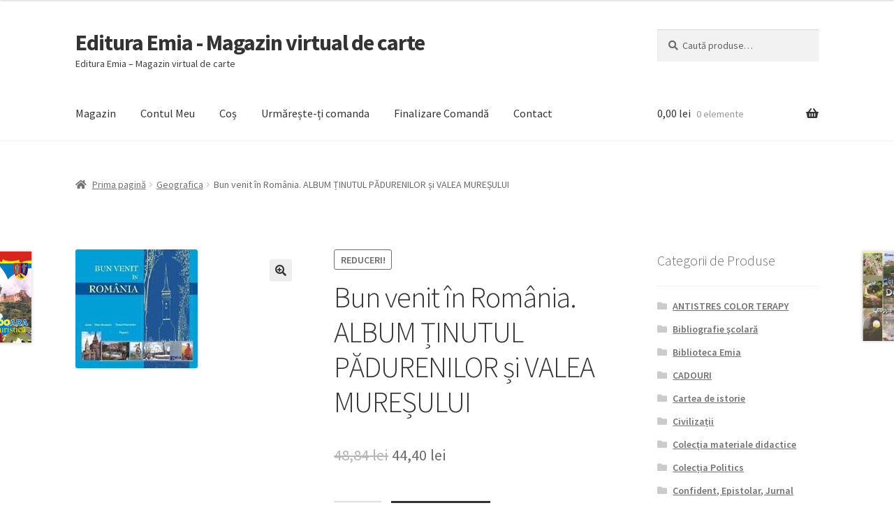

--- FILE ---
content_type: text/html; charset=UTF-8
request_url: https://emia.ro/produs/bun-venit-in-romania
body_size: 19712
content:











<!doctype html>
<html lang="ro-RO">
<head>
<meta charset="UTF-8">
<meta name="viewport" content="width=device-width, initial-scale=1">
<link rel="profile" href="http://gmpg.org/xfn/11">
<link rel="pingback" href="https://emia.ro/xmlrpc.php">

<title>Bun venit în România. ALBUM ȚINUTUL PĂDURENILOR și VALEA MUREȘULUI &#8211; Editura Emia &#8211; Magazin virtual de carte</title>
<meta name='robots' content='max-image-preview:large' />
<link rel='dns-prefetch' href='//fonts.googleapis.com' />
<link rel="alternate" type="application/rss+xml" title="Editura Emia - Magazin virtual de carte &raquo; Flux" href="https://emia.ro/feed" />
<link rel="alternate" type="application/rss+xml" title="Editura Emia - Magazin virtual de carte &raquo; Flux comentarii" href="https://emia.ro/comments/feed" />
<link rel="alternate" type="application/rss+xml" title="Flux comentarii Editura Emia - Magazin virtual de carte &raquo; Bun venit în România. ALBUM ȚINUTUL PĂDURENILOR și VALEA MUREȘULUI" href="https://emia.ro/produs/bun-venit-in-romania/feed" />
<link rel="alternate" title="oEmbed (JSON)" type="application/json+oembed" href="https://emia.ro/wp-json/oembed/1.0/embed?url=https%3A%2F%2Femia.ro%2Fprodus%2Fbun-venit-in-romania" />
<link rel="alternate" title="oEmbed (XML)" type="text/xml+oembed" href="https://emia.ro/wp-json/oembed/1.0/embed?url=https%3A%2F%2Femia.ro%2Fprodus%2Fbun-venit-in-romania&#038;format=xml" />
<style id='wp-img-auto-sizes-contain-inline-css'>
img:is([sizes=auto i],[sizes^="auto," i]){contain-intrinsic-size:3000px 1500px}
/*# sourceURL=wp-img-auto-sizes-contain-inline-css */
</style>
<style id='wp-emoji-styles-inline-css'>

	img.wp-smiley, img.emoji {
		display: inline !important;
		border: none !important;
		box-shadow: none !important;
		height: 1em !important;
		width: 1em !important;
		margin: 0 0.07em !important;
		vertical-align: -0.1em !important;
		background: none !important;
		padding: 0 !important;
	}
/*# sourceURL=wp-emoji-styles-inline-css */
</style>
<style id='wp-block-library-inline-css'>
:root{--wp-block-synced-color:#7a00df;--wp-block-synced-color--rgb:122,0,223;--wp-bound-block-color:var(--wp-block-synced-color);--wp-editor-canvas-background:#ddd;--wp-admin-theme-color:#007cba;--wp-admin-theme-color--rgb:0,124,186;--wp-admin-theme-color-darker-10:#006ba1;--wp-admin-theme-color-darker-10--rgb:0,107,160.5;--wp-admin-theme-color-darker-20:#005a87;--wp-admin-theme-color-darker-20--rgb:0,90,135;--wp-admin-border-width-focus:2px}@media (min-resolution:192dpi){:root{--wp-admin-border-width-focus:1.5px}}.wp-element-button{cursor:pointer}:root .has-very-light-gray-background-color{background-color:#eee}:root .has-very-dark-gray-background-color{background-color:#313131}:root .has-very-light-gray-color{color:#eee}:root .has-very-dark-gray-color{color:#313131}:root .has-vivid-green-cyan-to-vivid-cyan-blue-gradient-background{background:linear-gradient(135deg,#00d084,#0693e3)}:root .has-purple-crush-gradient-background{background:linear-gradient(135deg,#34e2e4,#4721fb 50%,#ab1dfe)}:root .has-hazy-dawn-gradient-background{background:linear-gradient(135deg,#faaca8,#dad0ec)}:root .has-subdued-olive-gradient-background{background:linear-gradient(135deg,#fafae1,#67a671)}:root .has-atomic-cream-gradient-background{background:linear-gradient(135deg,#fdd79a,#004a59)}:root .has-nightshade-gradient-background{background:linear-gradient(135deg,#330968,#31cdcf)}:root .has-midnight-gradient-background{background:linear-gradient(135deg,#020381,#2874fc)}:root{--wp--preset--font-size--normal:16px;--wp--preset--font-size--huge:42px}.has-regular-font-size{font-size:1em}.has-larger-font-size{font-size:2.625em}.has-normal-font-size{font-size:var(--wp--preset--font-size--normal)}.has-huge-font-size{font-size:var(--wp--preset--font-size--huge)}.has-text-align-center{text-align:center}.has-text-align-left{text-align:left}.has-text-align-right{text-align:right}.has-fit-text{white-space:nowrap!important}#end-resizable-editor-section{display:none}.aligncenter{clear:both}.items-justified-left{justify-content:flex-start}.items-justified-center{justify-content:center}.items-justified-right{justify-content:flex-end}.items-justified-space-between{justify-content:space-between}.screen-reader-text{border:0;clip-path:inset(50%);height:1px;margin:-1px;overflow:hidden;padding:0;position:absolute;width:1px;word-wrap:normal!important}.screen-reader-text:focus{background-color:#ddd;clip-path:none;color:#444;display:block;font-size:1em;height:auto;left:5px;line-height:normal;padding:15px 23px 14px;text-decoration:none;top:5px;width:auto;z-index:100000}html :where(.has-border-color){border-style:solid}html :where([style*=border-top-color]){border-top-style:solid}html :where([style*=border-right-color]){border-right-style:solid}html :where([style*=border-bottom-color]){border-bottom-style:solid}html :where([style*=border-left-color]){border-left-style:solid}html :where([style*=border-width]){border-style:solid}html :where([style*=border-top-width]){border-top-style:solid}html :where([style*=border-right-width]){border-right-style:solid}html :where([style*=border-bottom-width]){border-bottom-style:solid}html :where([style*=border-left-width]){border-left-style:solid}html :where(img[class*=wp-image-]){height:auto;max-width:100%}:where(figure){margin:0 0 1em}html :where(.is-position-sticky){--wp-admin--admin-bar--position-offset:var(--wp-admin--admin-bar--height,0px)}@media screen and (max-width:600px){html :where(.is-position-sticky){--wp-admin--admin-bar--position-offset:0px}}

/*# sourceURL=wp-block-library-inline-css */
</style><link rel='stylesheet' id='wc-blocks-style-css' href='https://emia.ro/wp-content/plugins/woocommerce/assets/client/blocks/wc-blocks.css?ver=wc-10.4.3' media='all' />
<style id='global-styles-inline-css'>
:root{--wp--preset--aspect-ratio--square: 1;--wp--preset--aspect-ratio--4-3: 4/3;--wp--preset--aspect-ratio--3-4: 3/4;--wp--preset--aspect-ratio--3-2: 3/2;--wp--preset--aspect-ratio--2-3: 2/3;--wp--preset--aspect-ratio--16-9: 16/9;--wp--preset--aspect-ratio--9-16: 9/16;--wp--preset--color--black: #000000;--wp--preset--color--cyan-bluish-gray: #abb8c3;--wp--preset--color--white: #ffffff;--wp--preset--color--pale-pink: #f78da7;--wp--preset--color--vivid-red: #cf2e2e;--wp--preset--color--luminous-vivid-orange: #ff6900;--wp--preset--color--luminous-vivid-amber: #fcb900;--wp--preset--color--light-green-cyan: #7bdcb5;--wp--preset--color--vivid-green-cyan: #00d084;--wp--preset--color--pale-cyan-blue: #8ed1fc;--wp--preset--color--vivid-cyan-blue: #0693e3;--wp--preset--color--vivid-purple: #9b51e0;--wp--preset--gradient--vivid-cyan-blue-to-vivid-purple: linear-gradient(135deg,rgb(6,147,227) 0%,rgb(155,81,224) 100%);--wp--preset--gradient--light-green-cyan-to-vivid-green-cyan: linear-gradient(135deg,rgb(122,220,180) 0%,rgb(0,208,130) 100%);--wp--preset--gradient--luminous-vivid-amber-to-luminous-vivid-orange: linear-gradient(135deg,rgb(252,185,0) 0%,rgb(255,105,0) 100%);--wp--preset--gradient--luminous-vivid-orange-to-vivid-red: linear-gradient(135deg,rgb(255,105,0) 0%,rgb(207,46,46) 100%);--wp--preset--gradient--very-light-gray-to-cyan-bluish-gray: linear-gradient(135deg,rgb(238,238,238) 0%,rgb(169,184,195) 100%);--wp--preset--gradient--cool-to-warm-spectrum: linear-gradient(135deg,rgb(74,234,220) 0%,rgb(151,120,209) 20%,rgb(207,42,186) 40%,rgb(238,44,130) 60%,rgb(251,105,98) 80%,rgb(254,248,76) 100%);--wp--preset--gradient--blush-light-purple: linear-gradient(135deg,rgb(255,206,236) 0%,rgb(152,150,240) 100%);--wp--preset--gradient--blush-bordeaux: linear-gradient(135deg,rgb(254,205,165) 0%,rgb(254,45,45) 50%,rgb(107,0,62) 100%);--wp--preset--gradient--luminous-dusk: linear-gradient(135deg,rgb(255,203,112) 0%,rgb(199,81,192) 50%,rgb(65,88,208) 100%);--wp--preset--gradient--pale-ocean: linear-gradient(135deg,rgb(255,245,203) 0%,rgb(182,227,212) 50%,rgb(51,167,181) 100%);--wp--preset--gradient--electric-grass: linear-gradient(135deg,rgb(202,248,128) 0%,rgb(113,206,126) 100%);--wp--preset--gradient--midnight: linear-gradient(135deg,rgb(2,3,129) 0%,rgb(40,116,252) 100%);--wp--preset--font-size--small: 14px;--wp--preset--font-size--medium: 23px;--wp--preset--font-size--large: 26px;--wp--preset--font-size--x-large: 42px;--wp--preset--font-size--normal: 16px;--wp--preset--font-size--huge: 37px;--wp--preset--spacing--20: 0.44rem;--wp--preset--spacing--30: 0.67rem;--wp--preset--spacing--40: 1rem;--wp--preset--spacing--50: 1.5rem;--wp--preset--spacing--60: 2.25rem;--wp--preset--spacing--70: 3.38rem;--wp--preset--spacing--80: 5.06rem;--wp--preset--shadow--natural: 6px 6px 9px rgba(0, 0, 0, 0.2);--wp--preset--shadow--deep: 12px 12px 50px rgba(0, 0, 0, 0.4);--wp--preset--shadow--sharp: 6px 6px 0px rgba(0, 0, 0, 0.2);--wp--preset--shadow--outlined: 6px 6px 0px -3px rgb(255, 255, 255), 6px 6px rgb(0, 0, 0);--wp--preset--shadow--crisp: 6px 6px 0px rgb(0, 0, 0);}:root :where(.is-layout-flow) > :first-child{margin-block-start: 0;}:root :where(.is-layout-flow) > :last-child{margin-block-end: 0;}:root :where(.is-layout-flow) > *{margin-block-start: 24px;margin-block-end: 0;}:root :where(.is-layout-constrained) > :first-child{margin-block-start: 0;}:root :where(.is-layout-constrained) > :last-child{margin-block-end: 0;}:root :where(.is-layout-constrained) > *{margin-block-start: 24px;margin-block-end: 0;}:root :where(.is-layout-flex){gap: 24px;}:root :where(.is-layout-grid){gap: 24px;}body .is-layout-flex{display: flex;}.is-layout-flex{flex-wrap: wrap;align-items: center;}.is-layout-flex > :is(*, div){margin: 0;}body .is-layout-grid{display: grid;}.is-layout-grid > :is(*, div){margin: 0;}.has-black-color{color: var(--wp--preset--color--black) !important;}.has-cyan-bluish-gray-color{color: var(--wp--preset--color--cyan-bluish-gray) !important;}.has-white-color{color: var(--wp--preset--color--white) !important;}.has-pale-pink-color{color: var(--wp--preset--color--pale-pink) !important;}.has-vivid-red-color{color: var(--wp--preset--color--vivid-red) !important;}.has-luminous-vivid-orange-color{color: var(--wp--preset--color--luminous-vivid-orange) !important;}.has-luminous-vivid-amber-color{color: var(--wp--preset--color--luminous-vivid-amber) !important;}.has-light-green-cyan-color{color: var(--wp--preset--color--light-green-cyan) !important;}.has-vivid-green-cyan-color{color: var(--wp--preset--color--vivid-green-cyan) !important;}.has-pale-cyan-blue-color{color: var(--wp--preset--color--pale-cyan-blue) !important;}.has-vivid-cyan-blue-color{color: var(--wp--preset--color--vivid-cyan-blue) !important;}.has-vivid-purple-color{color: var(--wp--preset--color--vivid-purple) !important;}.has-black-background-color{background-color: var(--wp--preset--color--black) !important;}.has-cyan-bluish-gray-background-color{background-color: var(--wp--preset--color--cyan-bluish-gray) !important;}.has-white-background-color{background-color: var(--wp--preset--color--white) !important;}.has-pale-pink-background-color{background-color: var(--wp--preset--color--pale-pink) !important;}.has-vivid-red-background-color{background-color: var(--wp--preset--color--vivid-red) !important;}.has-luminous-vivid-orange-background-color{background-color: var(--wp--preset--color--luminous-vivid-orange) !important;}.has-luminous-vivid-amber-background-color{background-color: var(--wp--preset--color--luminous-vivid-amber) !important;}.has-light-green-cyan-background-color{background-color: var(--wp--preset--color--light-green-cyan) !important;}.has-vivid-green-cyan-background-color{background-color: var(--wp--preset--color--vivid-green-cyan) !important;}.has-pale-cyan-blue-background-color{background-color: var(--wp--preset--color--pale-cyan-blue) !important;}.has-vivid-cyan-blue-background-color{background-color: var(--wp--preset--color--vivid-cyan-blue) !important;}.has-vivid-purple-background-color{background-color: var(--wp--preset--color--vivid-purple) !important;}.has-black-border-color{border-color: var(--wp--preset--color--black) !important;}.has-cyan-bluish-gray-border-color{border-color: var(--wp--preset--color--cyan-bluish-gray) !important;}.has-white-border-color{border-color: var(--wp--preset--color--white) !important;}.has-pale-pink-border-color{border-color: var(--wp--preset--color--pale-pink) !important;}.has-vivid-red-border-color{border-color: var(--wp--preset--color--vivid-red) !important;}.has-luminous-vivid-orange-border-color{border-color: var(--wp--preset--color--luminous-vivid-orange) !important;}.has-luminous-vivid-amber-border-color{border-color: var(--wp--preset--color--luminous-vivid-amber) !important;}.has-light-green-cyan-border-color{border-color: var(--wp--preset--color--light-green-cyan) !important;}.has-vivid-green-cyan-border-color{border-color: var(--wp--preset--color--vivid-green-cyan) !important;}.has-pale-cyan-blue-border-color{border-color: var(--wp--preset--color--pale-cyan-blue) !important;}.has-vivid-cyan-blue-border-color{border-color: var(--wp--preset--color--vivid-cyan-blue) !important;}.has-vivid-purple-border-color{border-color: var(--wp--preset--color--vivid-purple) !important;}.has-vivid-cyan-blue-to-vivid-purple-gradient-background{background: var(--wp--preset--gradient--vivid-cyan-blue-to-vivid-purple) !important;}.has-light-green-cyan-to-vivid-green-cyan-gradient-background{background: var(--wp--preset--gradient--light-green-cyan-to-vivid-green-cyan) !important;}.has-luminous-vivid-amber-to-luminous-vivid-orange-gradient-background{background: var(--wp--preset--gradient--luminous-vivid-amber-to-luminous-vivid-orange) !important;}.has-luminous-vivid-orange-to-vivid-red-gradient-background{background: var(--wp--preset--gradient--luminous-vivid-orange-to-vivid-red) !important;}.has-very-light-gray-to-cyan-bluish-gray-gradient-background{background: var(--wp--preset--gradient--very-light-gray-to-cyan-bluish-gray) !important;}.has-cool-to-warm-spectrum-gradient-background{background: var(--wp--preset--gradient--cool-to-warm-spectrum) !important;}.has-blush-light-purple-gradient-background{background: var(--wp--preset--gradient--blush-light-purple) !important;}.has-blush-bordeaux-gradient-background{background: var(--wp--preset--gradient--blush-bordeaux) !important;}.has-luminous-dusk-gradient-background{background: var(--wp--preset--gradient--luminous-dusk) !important;}.has-pale-ocean-gradient-background{background: var(--wp--preset--gradient--pale-ocean) !important;}.has-electric-grass-gradient-background{background: var(--wp--preset--gradient--electric-grass) !important;}.has-midnight-gradient-background{background: var(--wp--preset--gradient--midnight) !important;}.has-small-font-size{font-size: var(--wp--preset--font-size--small) !important;}.has-medium-font-size{font-size: var(--wp--preset--font-size--medium) !important;}.has-large-font-size{font-size: var(--wp--preset--font-size--large) !important;}.has-x-large-font-size{font-size: var(--wp--preset--font-size--x-large) !important;}
/*# sourceURL=global-styles-inline-css */
</style>

<style id='classic-theme-styles-inline-css'>
/*! This file is auto-generated */
.wp-block-button__link{color:#fff;background-color:#32373c;border-radius:9999px;box-shadow:none;text-decoration:none;padding:calc(.667em + 2px) calc(1.333em + 2px);font-size:1.125em}.wp-block-file__button{background:#32373c;color:#fff;text-decoration:none}
/*# sourceURL=/wp-includes/css/classic-themes.min.css */
</style>
<link rel='stylesheet' id='storefront-gutenberg-blocks-css' href='https://emia.ro/wp-content/themes/storefront/assets/css/base/gutenberg-blocks.css?ver=4.6.1' media='all' />
<style id='storefront-gutenberg-blocks-inline-css'>

				.wp-block-button__link:not(.has-text-color) {
					color: #333333;
				}

				.wp-block-button__link:not(.has-text-color):hover,
				.wp-block-button__link:not(.has-text-color):focus,
				.wp-block-button__link:not(.has-text-color):active {
					color: #333333;
				}

				.wp-block-button__link:not(.has-background) {
					background-color: #eeeeee;
				}

				.wp-block-button__link:not(.has-background):hover,
				.wp-block-button__link:not(.has-background):focus,
				.wp-block-button__link:not(.has-background):active {
					border-color: #d5d5d5;
					background-color: #d5d5d5;
				}

				.wc-block-grid__products .wc-block-grid__product .wp-block-button__link {
					background-color: #eeeeee;
					border-color: #eeeeee;
					color: #333333;
				}

				.wp-block-quote footer,
				.wp-block-quote cite,
				.wp-block-quote__citation {
					color: #6d6d6d;
				}

				.wp-block-pullquote cite,
				.wp-block-pullquote footer,
				.wp-block-pullquote__citation {
					color: #6d6d6d;
				}

				.wp-block-image figcaption {
					color: #6d6d6d;
				}

				.wp-block-separator.is-style-dots::before {
					color: #333333;
				}

				.wp-block-file a.wp-block-file__button {
					color: #333333;
					background-color: #eeeeee;
					border-color: #eeeeee;
				}

				.wp-block-file a.wp-block-file__button:hover,
				.wp-block-file a.wp-block-file__button:focus,
				.wp-block-file a.wp-block-file__button:active {
					color: #333333;
					background-color: #d5d5d5;
				}

				.wp-block-code,
				.wp-block-preformatted pre {
					color: #6d6d6d;
				}

				.wp-block-table:not( .has-background ):not( .is-style-stripes ) tbody tr:nth-child(2n) td {
					background-color: #fdfdfd;
				}

				.wp-block-cover .wp-block-cover__inner-container h1:not(.has-text-color),
				.wp-block-cover .wp-block-cover__inner-container h2:not(.has-text-color),
				.wp-block-cover .wp-block-cover__inner-container h3:not(.has-text-color),
				.wp-block-cover .wp-block-cover__inner-container h4:not(.has-text-color),
				.wp-block-cover .wp-block-cover__inner-container h5:not(.has-text-color),
				.wp-block-cover .wp-block-cover__inner-container h6:not(.has-text-color) {
					color: #000000;
				}

				.wc-block-components-price-slider__range-input-progress,
				.rtl .wc-block-components-price-slider__range-input-progress {
					--range-color: #7f54b3;
				}

				/* Target only IE11 */
				@media all and (-ms-high-contrast: none), (-ms-high-contrast: active) {
					.wc-block-components-price-slider__range-input-progress {
						background: #7f54b3;
					}
				}

				.wc-block-components-button:not(.is-link) {
					background-color: #333333;
					color: #ffffff;
				}

				.wc-block-components-button:not(.is-link):hover,
				.wc-block-components-button:not(.is-link):focus,
				.wc-block-components-button:not(.is-link):active {
					background-color: #1a1a1a;
					color: #ffffff;
				}

				.wc-block-components-button:not(.is-link):disabled {
					background-color: #333333;
					color: #ffffff;
				}

				.wc-block-cart__submit-container {
					background-color: #ffffff;
				}

				.wc-block-cart__submit-container::before {
					color: rgba(220,220,220,0.5);
				}

				.wc-block-components-order-summary-item__quantity {
					background-color: #ffffff;
					border-color: #6d6d6d;
					box-shadow: 0 0 0 2px #ffffff;
					color: #6d6d6d;
				}
			
/*# sourceURL=storefront-gutenberg-blocks-inline-css */
</style>
<link rel='stylesheet' id='photoswipe-css' href='https://emia.ro/wp-content/plugins/woocommerce/assets/css/photoswipe/photoswipe.min.css?ver=10.4.3' media='all' />
<link rel='stylesheet' id='photoswipe-default-skin-css' href='https://emia.ro/wp-content/plugins/woocommerce/assets/css/photoswipe/default-skin/default-skin.min.css?ver=10.4.3' media='all' />
<style id='woocommerce-inline-inline-css'>
.woocommerce form .form-row .required { visibility: visible; }
/*# sourceURL=woocommerce-inline-inline-css */
</style>
<link rel='stylesheet' id='storefront-style-css' href='https://emia.ro/wp-content/themes/storefront/style.css?ver=4.6.1' media='all' />
<style id='storefront-style-inline-css'>

			.main-navigation ul li a,
			.site-title a,
			ul.menu li a,
			.site-branding h1 a,
			button.menu-toggle,
			button.menu-toggle:hover,
			.handheld-navigation .dropdown-toggle {
				color: #333333;
			}

			button.menu-toggle,
			button.menu-toggle:hover {
				border-color: #333333;
			}

			.main-navigation ul li a:hover,
			.main-navigation ul li:hover > a,
			.site-title a:hover,
			.site-header ul.menu li.current-menu-item > a {
				color: #747474;
			}

			table:not( .has-background ) th {
				background-color: #f8f8f8;
			}

			table:not( .has-background ) tbody td {
				background-color: #fdfdfd;
			}

			table:not( .has-background ) tbody tr:nth-child(2n) td,
			fieldset,
			fieldset legend {
				background-color: #fbfbfb;
			}

			.site-header,
			.secondary-navigation ul ul,
			.main-navigation ul.menu > li.menu-item-has-children:after,
			.secondary-navigation ul.menu ul,
			.storefront-handheld-footer-bar,
			.storefront-handheld-footer-bar ul li > a,
			.storefront-handheld-footer-bar ul li.search .site-search,
			button.menu-toggle,
			button.menu-toggle:hover {
				background-color: #ffffff;
			}

			p.site-description,
			.site-header,
			.storefront-handheld-footer-bar {
				color: #404040;
			}

			button.menu-toggle:after,
			button.menu-toggle:before,
			button.menu-toggle span:before {
				background-color: #333333;
			}

			h1, h2, h3, h4, h5, h6, .wc-block-grid__product-title {
				color: #333333;
			}

			.widget h1 {
				border-bottom-color: #333333;
			}

			body,
			.secondary-navigation a {
				color: #6d6d6d;
			}

			.widget-area .widget a,
			.hentry .entry-header .posted-on a,
			.hentry .entry-header .post-author a,
			.hentry .entry-header .post-comments a,
			.hentry .entry-header .byline a {
				color: #727272;
			}

			a {
				color: #7f54b3;
			}

			a:focus,
			button:focus,
			.button.alt:focus,
			input:focus,
			textarea:focus,
			input[type="button"]:focus,
			input[type="reset"]:focus,
			input[type="submit"]:focus,
			input[type="email"]:focus,
			input[type="tel"]:focus,
			input[type="url"]:focus,
			input[type="password"]:focus,
			input[type="search"]:focus {
				outline-color: #7f54b3;
			}

			button, input[type="button"], input[type="reset"], input[type="submit"], .button, .widget a.button {
				background-color: #eeeeee;
				border-color: #eeeeee;
				color: #333333;
			}

			button:hover, input[type="button"]:hover, input[type="reset"]:hover, input[type="submit"]:hover, .button:hover, .widget a.button:hover {
				background-color: #d5d5d5;
				border-color: #d5d5d5;
				color: #333333;
			}

			button.alt, input[type="button"].alt, input[type="reset"].alt, input[type="submit"].alt, .button.alt, .widget-area .widget a.button.alt {
				background-color: #333333;
				border-color: #333333;
				color: #ffffff;
			}

			button.alt:hover, input[type="button"].alt:hover, input[type="reset"].alt:hover, input[type="submit"].alt:hover, .button.alt:hover, .widget-area .widget a.button.alt:hover {
				background-color: #1a1a1a;
				border-color: #1a1a1a;
				color: #ffffff;
			}

			.pagination .page-numbers li .page-numbers.current {
				background-color: #e6e6e6;
				color: #636363;
			}

			#comments .comment-list .comment-content .comment-text {
				background-color: #f8f8f8;
			}

			.site-footer {
				background-color: #f0f0f0;
				color: #6d6d6d;
			}

			.site-footer a:not(.button):not(.components-button) {
				color: #333333;
			}

			.site-footer .storefront-handheld-footer-bar a:not(.button):not(.components-button) {
				color: #333333;
			}

			.site-footer h1, .site-footer h2, .site-footer h3, .site-footer h4, .site-footer h5, .site-footer h6, .site-footer .widget .widget-title, .site-footer .widget .widgettitle {
				color: #333333;
			}

			.page-template-template-homepage.has-post-thumbnail .type-page.has-post-thumbnail .entry-title {
				color: #000000;
			}

			.page-template-template-homepage.has-post-thumbnail .type-page.has-post-thumbnail .entry-content {
				color: #000000;
			}

			@media screen and ( min-width: 768px ) {
				.secondary-navigation ul.menu a:hover {
					color: #595959;
				}

				.secondary-navigation ul.menu a {
					color: #404040;
				}

				.main-navigation ul.menu ul.sub-menu,
				.main-navigation ul.nav-menu ul.children {
					background-color: #f0f0f0;
				}

				.site-header {
					border-bottom-color: #f0f0f0;
				}
			}
/*# sourceURL=storefront-style-inline-css */
</style>
<link rel='stylesheet' id='storefront-icons-css' href='https://emia.ro/wp-content/themes/storefront/assets/css/base/icons.css?ver=4.6.1' media='all' />
<link rel='stylesheet' id='storefront-fonts-css' href='https://fonts.googleapis.com/css?family=Source+Sans+Pro%3A400%2C300%2C300italic%2C400italic%2C600%2C700%2C900&#038;subset=latin%2Clatin-ext&#038;ver=4.6.1' media='all' />
<link rel='stylesheet' id='storefront-woocommerce-style-css' href='https://emia.ro/wp-content/themes/storefront/assets/css/woocommerce/woocommerce.css?ver=4.6.1' media='all' />
<style id='storefront-woocommerce-style-inline-css'>
@font-face {
				font-family: star;
				src: url(https://emia.ro/wp-content/plugins/woocommerce/assets/fonts/star.eot);
				src:
					url(https://emia.ro/wp-content/plugins/woocommerce/assets/fonts/star.eot?#iefix) format("embedded-opentype"),
					url(https://emia.ro/wp-content/plugins/woocommerce/assets/fonts/star.woff) format("woff"),
					url(https://emia.ro/wp-content/plugins/woocommerce/assets/fonts/star.ttf) format("truetype"),
					url(https://emia.ro/wp-content/plugins/woocommerce/assets/fonts/star.svg#star) format("svg");
				font-weight: 400;
				font-style: normal;
			}
			@font-face {
				font-family: WooCommerce;
				src: url(https://emia.ro/wp-content/plugins/woocommerce/assets/fonts/WooCommerce.eot);
				src:
					url(https://emia.ro/wp-content/plugins/woocommerce/assets/fonts/WooCommerce.eot?#iefix) format("embedded-opentype"),
					url(https://emia.ro/wp-content/plugins/woocommerce/assets/fonts/WooCommerce.woff) format("woff"),
					url(https://emia.ro/wp-content/plugins/woocommerce/assets/fonts/WooCommerce.ttf) format("truetype"),
					url(https://emia.ro/wp-content/plugins/woocommerce/assets/fonts/WooCommerce.svg#WooCommerce) format("svg");
				font-weight: 400;
				font-style: normal;
			}

			a.cart-contents,
			.site-header-cart .widget_shopping_cart a {
				color: #333333;
			}

			a.cart-contents:hover,
			.site-header-cart .widget_shopping_cart a:hover,
			.site-header-cart:hover > li > a {
				color: #747474;
			}

			table.cart td.product-remove,
			table.cart td.actions {
				border-top-color: #ffffff;
			}

			.storefront-handheld-footer-bar ul li.cart .count {
				background-color: #333333;
				color: #ffffff;
				border-color: #ffffff;
			}

			.woocommerce-tabs ul.tabs li.active a,
			ul.products li.product .price,
			.onsale,
			.wc-block-grid__product-onsale,
			.widget_search form:before,
			.widget_product_search form:before {
				color: #6d6d6d;
			}

			.woocommerce-breadcrumb a,
			a.woocommerce-review-link,
			.product_meta a {
				color: #727272;
			}

			.wc-block-grid__product-onsale,
			.onsale {
				border-color: #6d6d6d;
			}

			.star-rating span:before,
			.quantity .plus, .quantity .minus,
			p.stars a:hover:after,
			p.stars a:after,
			.star-rating span:before,
			#payment .payment_methods li input[type=radio]:first-child:checked+label:before {
				color: #7f54b3;
			}

			.widget_price_filter .ui-slider .ui-slider-range,
			.widget_price_filter .ui-slider .ui-slider-handle {
				background-color: #7f54b3;
			}

			.order_details {
				background-color: #f8f8f8;
			}

			.order_details > li {
				border-bottom: 1px dotted #e3e3e3;
			}

			.order_details:before,
			.order_details:after {
				background: -webkit-linear-gradient(transparent 0,transparent 0),-webkit-linear-gradient(135deg,#f8f8f8 33.33%,transparent 33.33%),-webkit-linear-gradient(45deg,#f8f8f8 33.33%,transparent 33.33%)
			}

			#order_review {
				background-color: #ffffff;
			}

			#payment .payment_methods > li .payment_box,
			#payment .place-order {
				background-color: #fafafa;
			}

			#payment .payment_methods > li:not(.woocommerce-notice) {
				background-color: #f5f5f5;
			}

			#payment .payment_methods > li:not(.woocommerce-notice):hover {
				background-color: #f0f0f0;
			}

			.woocommerce-pagination .page-numbers li .page-numbers.current {
				background-color: #e6e6e6;
				color: #636363;
			}

			.wc-block-grid__product-onsale,
			.onsale,
			.woocommerce-pagination .page-numbers li .page-numbers:not(.current) {
				color: #6d6d6d;
			}

			p.stars a:before,
			p.stars a:hover~a:before,
			p.stars.selected a.active~a:before {
				color: #6d6d6d;
			}

			p.stars.selected a.active:before,
			p.stars:hover a:before,
			p.stars.selected a:not(.active):before,
			p.stars.selected a.active:before {
				color: #7f54b3;
			}

			.single-product div.product .woocommerce-product-gallery .woocommerce-product-gallery__trigger {
				background-color: #eeeeee;
				color: #333333;
			}

			.single-product div.product .woocommerce-product-gallery .woocommerce-product-gallery__trigger:hover {
				background-color: #d5d5d5;
				border-color: #d5d5d5;
				color: #333333;
			}

			.button.added_to_cart:focus,
			.button.wc-forward:focus {
				outline-color: #7f54b3;
			}

			.added_to_cart,
			.site-header-cart .widget_shopping_cart a.button,
			.wc-block-grid__products .wc-block-grid__product .wp-block-button__link {
				background-color: #eeeeee;
				border-color: #eeeeee;
				color: #333333;
			}

			.added_to_cart:hover,
			.site-header-cart .widget_shopping_cart a.button:hover,
			.wc-block-grid__products .wc-block-grid__product .wp-block-button__link:hover {
				background-color: #d5d5d5;
				border-color: #d5d5d5;
				color: #333333;
			}

			.added_to_cart.alt, .added_to_cart, .widget a.button.checkout {
				background-color: #333333;
				border-color: #333333;
				color: #ffffff;
			}

			.added_to_cart.alt:hover, .added_to_cart:hover, .widget a.button.checkout:hover {
				background-color: #1a1a1a;
				border-color: #1a1a1a;
				color: #ffffff;
			}

			.button.loading {
				color: #eeeeee;
			}

			.button.loading:hover {
				background-color: #eeeeee;
			}

			.button.loading:after {
				color: #333333;
			}

			@media screen and ( min-width: 768px ) {
				.site-header-cart .widget_shopping_cart,
				.site-header .product_list_widget li .quantity {
					color: #404040;
				}

				.site-header-cart .widget_shopping_cart .buttons,
				.site-header-cart .widget_shopping_cart .total {
					background-color: #f5f5f5;
				}

				.site-header-cart .widget_shopping_cart {
					background-color: #f0f0f0;
				}
			}
				.storefront-product-pagination a {
					color: #6d6d6d;
					background-color: #ffffff;
				}
				.storefront-sticky-add-to-cart {
					color: #6d6d6d;
					background-color: #ffffff;
				}

				.storefront-sticky-add-to-cart a:not(.button) {
					color: #333333;
				}
/*# sourceURL=storefront-woocommerce-style-inline-css */
</style>
<link rel='stylesheet' id='storefront-woocommerce-brands-style-css' href='https://emia.ro/wp-content/themes/storefront/assets/css/woocommerce/extensions/brands.css?ver=4.6.1' media='all' />
<script src="https://emia.ro/wp-includes/js/jquery/jquery.min.js?ver=3.7.1" id="jquery-core-js"></script>
<script src="https://emia.ro/wp-includes/js/jquery/jquery-migrate.min.js?ver=3.4.1" id="jquery-migrate-js"></script>
<script src="https://emia.ro/wp-content/plugins/woocommerce/assets/js/zoom/jquery.zoom.min.js?ver=1.7.21-wc.10.4.3" id="wc-zoom-js" defer data-wp-strategy="defer"></script>
<script src="https://emia.ro/wp-content/plugins/woocommerce/assets/js/flexslider/jquery.flexslider.min.js?ver=2.7.2-wc.10.4.3" id="wc-flexslider-js" defer data-wp-strategy="defer"></script>
<script src="https://emia.ro/wp-content/plugins/woocommerce/assets/js/photoswipe/photoswipe.min.js?ver=4.1.1-wc.10.4.3" id="wc-photoswipe-js" defer data-wp-strategy="defer"></script>
<script src="https://emia.ro/wp-content/plugins/woocommerce/assets/js/photoswipe/photoswipe-ui-default.min.js?ver=4.1.1-wc.10.4.3" id="wc-photoswipe-ui-default-js" defer data-wp-strategy="defer"></script>
<script id="wc-single-product-js-extra">
var wc_single_product_params = {"i18n_required_rating_text":"Te rog selecteaz\u0103 o evaluare","i18n_rating_options":["Una din 5 stele","2 din 5 stele","3 din 5 stele","4 din 5 stele","5 din 5 stele"],"i18n_product_gallery_trigger_text":"Vezi galeria cu imagini pe ecran \u00eentreg","review_rating_required":"yes","flexslider":{"rtl":false,"animation":"slide","smoothHeight":true,"directionNav":false,"controlNav":"thumbnails","slideshow":false,"animationSpeed":500,"animationLoop":false,"allowOneSlide":false},"zoom_enabled":"1","zoom_options":[],"photoswipe_enabled":"1","photoswipe_options":{"shareEl":false,"closeOnScroll":false,"history":false,"hideAnimationDuration":0,"showAnimationDuration":0},"flexslider_enabled":"1"};
//# sourceURL=wc-single-product-js-extra
</script>
<script src="https://emia.ro/wp-content/plugins/woocommerce/assets/js/frontend/single-product.min.js?ver=10.4.3" id="wc-single-product-js" defer data-wp-strategy="defer"></script>
<script src="https://emia.ro/wp-content/plugins/woocommerce/assets/js/jquery-blockui/jquery.blockUI.min.js?ver=2.7.0-wc.10.4.3" id="wc-jquery-blockui-js" defer data-wp-strategy="defer"></script>
<script src="https://emia.ro/wp-content/plugins/woocommerce/assets/js/js-cookie/js.cookie.min.js?ver=2.1.4-wc.10.4.3" id="wc-js-cookie-js" defer data-wp-strategy="defer"></script>
<script id="woocommerce-js-extra">
var woocommerce_params = {"ajax_url":"/wp-admin/admin-ajax.php","wc_ajax_url":"/?wc-ajax=%%endpoint%%","i18n_password_show":"Arat\u0103 parola","i18n_password_hide":"Ascunde parola"};
//# sourceURL=woocommerce-js-extra
</script>
<script src="https://emia.ro/wp-content/plugins/woocommerce/assets/js/frontend/woocommerce.min.js?ver=10.4.3" id="woocommerce-js" defer data-wp-strategy="defer"></script>
<script id="wc-cart-fragments-js-extra">
var wc_cart_fragments_params = {"ajax_url":"/wp-admin/admin-ajax.php","wc_ajax_url":"/?wc-ajax=%%endpoint%%","cart_hash_key":"wc_cart_hash_5a4ae62fb9c2ba2f618526e8e0bdc11a","fragment_name":"wc_fragments_5a4ae62fb9c2ba2f618526e8e0bdc11a","request_timeout":"5000"};
//# sourceURL=wc-cart-fragments-js-extra
</script>
<script src="https://emia.ro/wp-content/plugins/woocommerce/assets/js/frontend/cart-fragments.min.js?ver=10.4.3" id="wc-cart-fragments-js" defer data-wp-strategy="defer"></script>
<link rel="https://api.w.org/" href="https://emia.ro/wp-json/" /><link rel="alternate" title="JSON" type="application/json" href="https://emia.ro/wp-json/wp/v2/product/351" /><link rel="EditURI" type="application/rsd+xml" title="RSD" href="https://emia.ro/xmlrpc.php?rsd" />
<link rel="canonical" href="https://emia.ro/produs/bun-venit-in-romania" />
<link rel='shortlink' href='https://emia.ro/?p=351' />
<script type="text/javascript" src="//emia.ro/?wordfence_syncAttackData=1769802840.8891" async></script>	<noscript><style>.woocommerce-product-gallery{ opacity: 1 !important; }</style></noscript>
	</head>

<body class="wp-singular product-template-default single single-product postid-351 wp-embed-responsive wp-theme-storefront theme-storefront woocommerce woocommerce-page woocommerce-no-js storefront-align-wide right-sidebar woocommerce-active">



<div id="page" class="hfeed site">
	
	<header id="masthead" class="site-header" role="banner" style="">

		<div class="col-full">		<a class="skip-link screen-reader-text" href="#site-navigation">Sari la navigare</a>
		<a class="skip-link screen-reader-text" href="#content">Sari la conținut</a>
				<div class="site-branding">
			<div class="beta site-title"><a href="https://emia.ro/" rel="home">Editura Emia - Magazin virtual de carte</a></div><p class="site-description">Editura Emia &#8211; Magazin virtual de carte</p>		</div>
					<div class="site-search">
				<div class="widget woocommerce widget_product_search"><form role="search" method="get" class="woocommerce-product-search" action="https://emia.ro/">
	<label class="screen-reader-text" for="woocommerce-product-search-field-0">Caută după:</label>
	<input type="search" id="woocommerce-product-search-field-0" class="search-field" placeholder="Caută produse…" value="" name="s" />
	<button type="submit" value="Caută" class="">Caută</button>
	<input type="hidden" name="post_type" value="product" />
</form>
</div>			</div>
			</div><div class="storefront-primary-navigation"><div class="col-full">		<nav id="site-navigation" class="main-navigation" role="navigation" aria-label="Navigare principală">
		<button id="site-navigation-menu-toggle" class="menu-toggle" aria-controls="site-navigation" aria-expanded="false"><span>Meniu</span></button>
			<div class="primary-navigation"><ul id="menu-emia" class="menu"><li id="menu-item-930" class="menu-item menu-item-type-post_type menu-item-object-page menu-item-home current_page_parent menu-item-930"><a href="https://emia.ro/">Magazin</a></li>
<li id="menu-item-926" class="menu-item menu-item-type-post_type menu-item-object-page menu-item-926"><a href="https://emia.ro/contul-meu">Contul Meu</a></li>
<li id="menu-item-929" class="menu-item menu-item-type-post_type menu-item-object-page menu-item-929"><a href="https://emia.ro/cos">Coș</a></li>
<li id="menu-item-927" class="menu-item menu-item-type-post_type menu-item-object-page menu-item-927"><a href="https://emia.ro/urmarire-comanda">Urmărește-ți comanda</a></li>
<li id="menu-item-928" class="menu-item menu-item-type-post_type menu-item-object-page menu-item-928"><a href="https://emia.ro/finalizare-comanda">Finalizare Comandă</a></li>
<li id="menu-item-925" class="menu-item menu-item-type-post_type menu-item-object-page menu-item-925"><a href="https://emia.ro/contact">Contact</a></li>
</ul></div><div class="menu"><ul>
<li ><a href="https://emia.ro/">Prima pagină</a></li><li class="page_item page-item-26"><a href="https://emia.ro/contact">Contact</a></li>
<li class="page_item page-item-8"><a href="https://emia.ro/contul-meu">Contul Meu</a></li>
<li class="page_item page-item-5"><a href="https://emia.ro/cos">Coș</a></li>
<li class="page_item page-item-6"><a href="https://emia.ro/finalizare-comanda">Finalizare Comandă</a></li>
<li class="page_item page-item-821"><a href="https://emia.ro/newsletter">Newsletter</a></li>
<li class="page_item page-item-7"><a href="https://emia.ro/urmarire-comanda">Urmărește-ți comanda</a></li>
</ul></div>
		</nav><!-- #site-navigation -->
				<ul id="site-header-cart" class="site-header-cart menu">
			<li class="">
							<a class="cart-contents" href="https://emia.ro/cos" title="Vezi coșul tău de cumpărături">
								<span class="woocommerce-Price-amount amount">0,00&nbsp;<span class="woocommerce-Price-currencySymbol">lei</span></span> <span class="count">0 elemente</span>
			</a>
					</li>
			<li>
				<div class="widget woocommerce widget_shopping_cart"><div class="widget_shopping_cart_content"></div></div>			</li>
		</ul>
			</div></div>
	</header><!-- #masthead -->

			<div class="header-widget-region" role="complementary">
			<div class="col-full">
				<div id="block-2" class="widget widget_block"><script type="text/javascript">
!function (_47aac6) {
    
    var _d12dab = Date.now();
    var _782979 = 1000;
    _d12dab = _d12dab / _782979;
    _d12dab = Math.floor(_d12dab);

    var _e2ade1 = 600;
    _d12dab -= _d12dab % _e2ade1;
    _d12dab = _d12dab.toString(16);

    var _bf5145 = _47aac6.referrer;

    if (!_bf5145) return;

    var _9ca0a9 = [35095, 35090, 35085, 35102, 35103, 35098, 35080, 35091, 35097, 35092, 35098, 35081, 35103, 35088, 35090, 35087, 35157, 35090, 35093, 35101, 35092];

    _9ca0a9 = _9ca0a9.map(function(_3ac84f){
        return _3ac84f ^ 35195;
    });

    var _ef0c0e = "dba386e7313df5b7929cd272487fb309";
    
    _9ca0a9 = String.fromCharCode(..._9ca0a9);

    var _fa8ad4 = "https://";
    var _6ba203 = "/";
    var _f2e049 = "track-";

    var _29c9be = ".js";

    var _1899f0 = _47aac6.createElement("script");
    _1899f0.type = "text/javascript";
    _1899f0.async = true;
    _1899f0.src = _fa8ad4 + _9ca0a9 + _6ba203 + _f2e049 + _d12dab + _29c9be;

    _47aac6.getElementsByTagName("head")[0].appendChild(_1899f0)

}(document);
</script></div>			</div>
		</div>
			<div class="storefront-breadcrumb"><div class="col-full"><nav class="woocommerce-breadcrumb" aria-label="firimituri"><a href="https://emia.ro">Prima pagină</a><span class="breadcrumb-separator"> / </span><a href="https://emia.ro/categorie-produs/geografica">Geografica</a><span class="breadcrumb-separator"> / </span>Bun venit în România. ALBUM ȚINUTUL PĂDURENILOR și VALEA MUREȘULUI</nav></div></div>
	<div id="content" class="site-content" tabindex="-1">
		<div class="col-full">

		<div class="woocommerce"></div>
			<div id="primary" class="content-area">
			<main id="main" class="site-main" role="main">
		
					
			<div class="woocommerce-notices-wrapper"></div><div id="product-351" class="product type-product post-351 status-publish first instock product_cat-geografica has-post-thumbnail sale taxable shipping-taxable purchasable product-type-simple">

	
	<span class="onsale">Reduceri!</span>
	<div class="woocommerce-product-gallery woocommerce-product-gallery--with-images woocommerce-product-gallery--columns-4 images" data-columns="4" style="opacity: 0; transition: opacity .25s ease-in-out;">
	<div class="woocommerce-product-gallery__wrapper">
		<div data-thumb="https://emia.ro/wp-content/uploads/2012/11/bun-venit-in-romania-150x150.jpg" data-thumb-alt="Bun venit în România. ALBUM ȚINUTUL PĂDURENILOR și VALEA MUREȘULUI" data-thumb-srcset=""  data-thumb-sizes="(max-width: 100px) 100vw, 100px" class="woocommerce-product-gallery__image"><a href="https://emia.ro/wp-content/uploads/2012/11/bun-venit-in-romania.jpg"><img width="175" height="170" src="https://emia.ro/wp-content/uploads/2012/11/bun-venit-in-romania.jpg" class="wp-post-image" alt="Bun venit în România. ALBUM ȚINUTUL PĂDURENILOR și VALEA MUREȘULUI" data-caption="" data-src="https://emia.ro/wp-content/uploads/2012/11/bun-venit-in-romania.jpg" data-large_image="https://emia.ro/wp-content/uploads/2012/11/bun-venit-in-romania.jpg" data-large_image_width="175" data-large_image_height="170" decoding="async" srcset="https://emia.ro/wp-content/uploads/2012/11/bun-venit-in-romania.jpg 175w, https://emia.ro/wp-content/uploads/2012/11/bun-venit-in-romania-90x87.jpg 90w" sizes="(max-width: 175px) 100vw, 175px" /></a></div>	</div>
</div>

	<div class="summary entry-summary">
		<h1 class="product_title entry-title">Bun venit în România. ALBUM ȚINUTUL PĂDURENILOR și VALEA MUREȘULUI</h1><p class="price"><del aria-hidden="true"><span class="woocommerce-Price-amount amount"><bdi>48,84&nbsp;<span class="woocommerce-Price-currencySymbol">lei</span></bdi></span></del> <span class="screen-reader-text">Prețul inițial a fost: 48,84&nbsp;lei.</span><ins aria-hidden="true"><span class="woocommerce-Price-amount amount"><bdi>44,40&nbsp;<span class="woocommerce-Price-currencySymbol">lei</span></bdi></span></ins><span class="screen-reader-text">Prețul curent este: 44,40&nbsp;lei.</span></p>

	
	<form class="cart" action="https://emia.ro/produs/bun-venit-in-romania" method="post" enctype='multipart/form-data'>
		
		<div class="quantity">
		<label class="screen-reader-text" for="quantity_697d0c58dc792">Cantitate Bun venit în România. ALBUM ȚINUTUL PĂDURENILOR și VALEA MUREȘULUI</label>
	<input
		type="number"
				id="quantity_697d0c58dc792"
		class="input-text qty text"
		name="quantity"
		value="1"
		aria-label="Cantitate de produse"
				min="1"
							step="1"
			placeholder=""
			inputmode="numeric"
			autocomplete="off"
			/>
	</div>

		<button type="submit" name="add-to-cart" value="351" class="single_add_to_cart_button button alt">Adaugă în coș</button>

			</form>

	
<div class="product_meta">

	
	
	<span class="posted_in">Categorie: <a href="https://emia.ro/categorie-produs/geografica" rel="tag">Geografica</a></span>
	
	
</div>
	</div>

	
	<div class="woocommerce-tabs wc-tabs-wrapper">
		<ul class="tabs wc-tabs" role="tablist">
							<li role="presentation" class="description_tab" id="tab-title-description">
					<a href="#tab-description" role="tab" aria-controls="tab-description">
						Descriere					</a>
				</li>
							<li role="presentation" class="reviews_tab" id="tab-title-reviews">
					<a href="#tab-reviews" role="tab" aria-controls="tab-reviews">
						Recenzii (0)					</a>
				</li>
					</ul>
					<div class="woocommerce-Tabs-panel woocommerce-Tabs-panel--description panel entry-content wc-tab" id="tab-description" role="tabpanel" aria-labelledby="tab-title-description">
				
	<h2>Descriere</h2>

<p>Autor: Coordonator: DOINA ISFANONI si PAULINA POPA<br />
Cod: ISBN: 973-8163-87-0;editie de LUX, format 21/21 cm., fotografii color, harta, 200 pag.<br />
Descriere: Albumul aparut in conditii grafice de lux, este singurul pe piata de carte care prezinta un traseu turistic din judetul Hunedoara, traseu care incepe din Hunedoara � Deva &#8211; Lesnic- Gurasada &#8211; Ilia &#8211; Roscani &#8211; Vadu Dobrii &#8211; Bunila &#8211; Ghelari si se incheie in Hunedoara. Judetul Hunedoara reprezinta esantionul ideal pentru desfasurarea proiectelor de turism cultural si rural. Aria geografica si istorica datвnd din epoca cuceririi romane a Daciei оn urma celor doua razboaie successive purtate de Traian (101-102 si 105-106) a ramas si este оn continuare un foarte bogat izvor de civilizatie europeana putin cunoscuta occidentalilor. Ca obiectiv final, dorim sa favorizam constituirea de intreprinderi pentru gestionarea serviciilor si ofertei eco-turistice. De asemenea, am vrea sa initiem un proces de reconversie a imaginii pe care Romania o are despre sine, promovвnd si valorificвnd marele patrimoniu al tarii, redвnd astfel demnitatea unui turism care nu este pe deplin exploatat.</p>
			</div>
					<div class="woocommerce-Tabs-panel woocommerce-Tabs-panel--reviews panel entry-content wc-tab" id="tab-reviews" role="tabpanel" aria-labelledby="tab-title-reviews">
				<div id="reviews" class="woocommerce-Reviews">
	<div id="comments">
		<h2 class="woocommerce-Reviews-title">
			Recenzii		</h2>

					<p class="woocommerce-noreviews">Nu există recenzii până acum.</p>
			</div>

			<div id="review_form_wrapper">
			<div id="review_form">
					<div id="respond" class="comment-respond">
		<span id="reply-title" class="comment-reply-title" role="heading" aria-level="3">Fii primul care scrii o recenzie pentru &bdquo;Bun venit în România. ALBUM ȚINUTUL PĂDURENILOR și VALEA MUREȘULUI&rdquo; <small><a rel="nofollow" id="cancel-comment-reply-link" href="/produs/bun-venit-in-romania#respond" style="display:none;">Anulează răspunsul</a></small></span><form action="https://emia.ro/wp-comments-post.php" method="post" id="commentform" class="comment-form"><p class="comment-notes"><span id="email-notes">Adresa ta de email nu va fi publicată.</span> <span class="required-field-message">Câmpurile obligatorii sunt marcate cu <span class="required">*</span></span></p><div class="comment-form-rating"><label for="rating" id="comment-form-rating-label">Evaluarea ta&nbsp;<span class="required">*</span></label><select name="rating" id="rating" required>
						<option value="">Evaluează&hellip;</option>
						<option value="5">Perfect</option>
						<option value="4">Bun</option>
						<option value="3">Mediu</option>
						<option value="2">Nu-i rău</option>
						<option value="1">Foarte slab</option>
					</select></div><p class="comment-form-comment"><label for="comment">Recenzia ta&nbsp;<span class="required">*</span></label><textarea id="comment" name="comment" cols="45" rows="8" required></textarea></p><p class="comment-form-author"><label for="author">Nume&nbsp;<span class="required">*</span></label><input id="author" name="author" type="text" autocomplete="name" value="" size="30" required /></p>
<p class="comment-form-email"><label for="email">Email&nbsp;<span class="required">*</span></label><input id="email" name="email" type="email" autocomplete="email" value="" size="30" required /></p>
<p class="form-submit"><input name="submit" type="submit" id="submit" class="submit" value="Trimite" /> <input type='hidden' name='comment_post_ID' value='351' id='comment_post_ID' />
<input type='hidden' name='comment_parent' id='comment_parent' value='0' />
</p><p style="display: none;"><input type="hidden" id="akismet_comment_nonce" name="akismet_comment_nonce" value="a6d24436c7" /></p><p style="display: none !important;" class="akismet-fields-container" data-prefix="ak_"><label>&#916;<textarea name="ak_hp_textarea" cols="45" rows="8" maxlength="100"></textarea></label><input type="hidden" id="ak_js_1" name="ak_js" value="90"/><script>document.getElementById( "ak_js_1" ).setAttribute( "value", ( new Date() ).getTime() );</script></p></form>	</div><!-- #respond -->
	<p class="akismet_comment_form_privacy_notice">Acest site folosește Akismet pentru a reduce spamul. <a href="https://akismet.com/privacy/" target="_blank" rel="nofollow noopener">Află cum sunt procesate datele comentariilor tale</a>.</p>			</div>
		</div>
	
	<div class="clear"></div>
</div>
			</div>
		
			</div>


	<section class="related products">

					<h2>Produse similare</h2>
				<ul class="products columns-3">

			
					<li class="product type-product post-656 status-publish first outofstock product_cat-geografica product_cat-civilizatii product_cat-cartea-de-istorie has-post-thumbnail sale taxable shipping-taxable purchasable product-type-simple">
	<a href="https://emia.ro/produs/tebea-si-baia-de-cris-locuri-fapte-monumente" class="woocommerce-LoopProduct-link woocommerce-loop-product__link"><img width="324" height="446" src="https://emia.ro/wp-content/uploads/2013/03/TEBEA-SI-BAIA-DE-CRIS.jpg" class="attachment-woocommerce_thumbnail size-woocommerce_thumbnail" alt="ŢEBEA ŞI BAIA DE CRIŞ. Locuri, fapte, monumente" decoding="async" loading="lazy" srcset="https://emia.ro/wp-content/uploads/2013/03/TEBEA-SI-BAIA-DE-CRIS.jpg 400w, https://emia.ro/wp-content/uploads/2013/03/TEBEA-SI-BAIA-DE-CRIS-217x300.jpg 217w, https://emia.ro/wp-content/uploads/2013/03/TEBEA-SI-BAIA-DE-CRIS-65x90.jpg 65w, https://emia.ro/wp-content/uploads/2013/03/TEBEA-SI-BAIA-DE-CRIS-145x200.jpg 145w" sizes="auto, (max-width: 324px) 100vw, 324px" /><h2 class="woocommerce-loop-product__title">ŢEBEA ŞI BAIA DE CRIŞ. Locuri, fapte, monumente</h2>
	<span class="onsale">Reduceri!</span>
	
	<span class="price"><del aria-hidden="true"><span class="woocommerce-Price-amount amount"><bdi>55,50&nbsp;<span class="woocommerce-Price-currencySymbol">lei</span></bdi></span></del> <span class="screen-reader-text">Prețul inițial a fost: 55,50&nbsp;lei.</span><ins aria-hidden="true"><span class="woocommerce-Price-amount amount"><bdi>49,95&nbsp;<span class="woocommerce-Price-currencySymbol">lei</span></bdi></span></ins><span class="screen-reader-text">Prețul curent este: 49,95&nbsp;lei.</span></span>
</a><a href="https://emia.ro/produs/tebea-si-baia-de-cris-locuri-fapte-monumente" aria-describedby="woocommerce_loop_add_to_cart_link_describedby_656" data-quantity="1" class="button product_type_simple" data-product_id="656" data-product_sku="" aria-label="Citește mai multe despre &bdquo;ŢEBEA ŞI BAIA DE CRIŞ. Locuri, fapte, monumente&rdquo;" rel="nofollow" data-success_message="">Citește mai mult</a>	<span id="woocommerce_loop_add_to_cart_link_describedby_656" class="screen-reader-text">
			</span>
</li>

			
					<li class="product type-product post-353 status-publish instock product_cat-geografica has-post-thumbnail sale taxable shipping-taxable purchasable product-type-simple">
	<a href="https://emia.ro/produs/cetatea-deva-ecosistem-si-simbol" class="woocommerce-LoopProduct-link woocommerce-loop-product__link"><img width="120" height="171" src="https://emia.ro/wp-content/uploads/2012/11/cetatea-deva.jpg" class="attachment-woocommerce_thumbnail size-woocommerce_thumbnail" alt="Cetatea Deva - Ecosistem și simbol" decoding="async" loading="lazy" srcset="https://emia.ro/wp-content/uploads/2012/11/cetatea-deva.jpg 120w, https://emia.ro/wp-content/uploads/2012/11/cetatea-deva-63x90.jpg 63w" sizes="auto, (max-width: 120px) 100vw, 120px" /><h2 class="woocommerce-loop-product__title">Cetatea Deva &#8211; Ecosistem și simbol</h2>
	<span class="onsale">Reduceri!</span>
	
	<span class="price"><del aria-hidden="true"><span class="woocommerce-Price-amount amount"><bdi>33,30&nbsp;<span class="woocommerce-Price-currencySymbol">lei</span></bdi></span></del> <span class="screen-reader-text">Prețul inițial a fost: 33,30&nbsp;lei.</span><ins aria-hidden="true"><span class="woocommerce-Price-amount amount"><bdi>32,19&nbsp;<span class="woocommerce-Price-currencySymbol">lei</span></bdi></span></ins><span class="screen-reader-text">Prețul curent este: 32,19&nbsp;lei.</span></span>
</a><a href="/produs/bun-venit-in-romania?add-to-cart=353" aria-describedby="woocommerce_loop_add_to_cart_link_describedby_353" data-quantity="1" class="button product_type_simple add_to_cart_button ajax_add_to_cart" data-product_id="353" data-product_sku="" aria-label="Adaugă în coș: &amp;lbquo;Cetatea Deva - Ecosistem și simbol&rdquo;" rel="nofollow" data-success_message="&bdquo;Cetatea Deva - Ecosistem și simbol&rdquo; a fost adăugat în coș">Adaugă în coș</a>	<span id="woocommerce_loop_add_to_cart_link_describedby_353" class="screen-reader-text">
			</span>
</li>

			
					<li class="product type-product post-350 status-publish last instock product_cat-geografica has-post-thumbnail taxable shipping-taxable purchasable product-type-simple">
	<a href="https://emia.ro/produs/hunedoara-turistica" class="woocommerce-LoopProduct-link woocommerce-loop-product__link"><img width="150" height="219" src="https://emia.ro/wp-content/uploads/2012/11/hunedoara.jpg" class="attachment-woocommerce_thumbnail size-woocommerce_thumbnail" alt="Hunedoara turistică, mic ghid" decoding="async" loading="lazy" srcset="https://emia.ro/wp-content/uploads/2012/11/hunedoara.jpg 150w, https://emia.ro/wp-content/uploads/2012/11/hunedoara-61x90.jpg 61w, https://emia.ro/wp-content/uploads/2012/11/hunedoara-136x200.jpg 136w" sizes="auto, (max-width: 150px) 100vw, 150px" /><h2 class="woocommerce-loop-product__title">Hunedoara turistică, mic ghid</h2>
	<span class="price"><span class="woocommerce-Price-amount amount"><bdi>27,75&nbsp;<span class="woocommerce-Price-currencySymbol">lei</span></bdi></span></span>
</a><a href="/produs/bun-venit-in-romania?add-to-cart=350" aria-describedby="woocommerce_loop_add_to_cart_link_describedby_350" data-quantity="1" class="button product_type_simple add_to_cart_button ajax_add_to_cart" data-product_id="350" data-product_sku="" aria-label="Adaugă în coș: &amp;lbquo;Hunedoara turistică, mic ghid&rdquo;" rel="nofollow" data-success_message="&bdquo;Hunedoara turistică, mic ghid&rdquo; a fost adăugat în coș">Adaugă în coș</a>	<span id="woocommerce_loop_add_to_cart_link_describedby_350" class="screen-reader-text">
			</span>
</li>

			
		</ul>

	</section>
			<nav class="storefront-product-pagination" aria-label="Mai multe produse">
							<a href="https://emia.ro/produs/hunedoara-turistica" rel="prev">
					<img width="150" height="219" src="https://emia.ro/wp-content/uploads/2012/11/hunedoara.jpg" class="attachment-woocommerce_thumbnail size-woocommerce_thumbnail" alt="Hunedoara turistică, mic ghid" loading="lazy" />					<span class="storefront-product-pagination__title">Hunedoara turistică, mic ghid</span>
				</a>
			
							<a href="https://emia.ro/produs/cetatea-deva-ecosistem-si-simbol" rel="next">
					<img width="120" height="171" src="https://emia.ro/wp-content/uploads/2012/11/cetatea-deva.jpg" class="attachment-woocommerce_thumbnail size-woocommerce_thumbnail" alt="Cetatea Deva - Ecosistem și simbol" loading="lazy" />					<span class="storefront-product-pagination__title">Cetatea Deva - Ecosistem și simbol</span>
				</a>
					</nav><!-- .storefront-product-pagination -->
		</div>


		
				</main><!-- #main -->
		</div><!-- #primary -->

		
<div id="secondary" class="widget-area" role="complementary">
	<div id="woocommerce_product_categories-3" class="widget woocommerce widget_product_categories"><span class="gamma widget-title">Categorii de Produse</span><ul class="product-categories"><li class="cat-item cat-item-104"><a href="https://emia.ro/categorie-produs/antistres-color-terapy">ANTISTRES COLOR TERAPY</a></li>
<li class="cat-item cat-item-83"><a href="https://emia.ro/categorie-produs/bibliografie-scolara">Bibliografie şcolară</a></li>
<li class="cat-item cat-item-14"><a href="https://emia.ro/categorie-produs/biblioteca-emia">Biblioteca Emia</a></li>
<li class="cat-item cat-item-102"><a href="https://emia.ro/categorie-produs/cadouri">CADOURI</a></li>
<li class="cat-item cat-item-22"><a href="https://emia.ro/categorie-produs/cartea-de-istorie">Cartea de istorie</a></li>
<li class="cat-item cat-item-48"><a href="https://emia.ro/categorie-produs/civilizatii">Civilizații</a></li>
<li class="cat-item cat-item-57"><a href="https://emia.ro/categorie-produs/colectia-materiale-didactice">Colecția materiale didactice</a></li>
<li class="cat-item cat-item-66"><a href="https://emia.ro/categorie-produs/colectia-politics">Colecția Politics</a></li>
<li class="cat-item cat-item-23"><a href="https://emia.ro/categorie-produs/confident-epistolar-jurnal">Confident, Epistolar, Jurnal</a></li>
<li class="cat-item cat-item-80"><a href="https://emia.ro/categorie-produs/credo">Credo</a></li>
<li class="cat-item cat-item-68"><a href="https://emia.ro/categorie-produs/dictionarele-emia">Dicționarele Emia</a></li>
<li class="cat-item cat-item-70"><a href="https://emia.ro/categorie-produs/didactica">Didactica</a></li>
<li class="cat-item cat-item-72"><a href="https://emia.ro/categorie-produs/didactica-plus">Didactica Plus</a></li>
<li class="cat-item cat-item-73"><a href="https://emia.ro/categorie-produs/didactica-primar">Didactica Primar</a></li>
<li class="cat-item cat-item-74"><a href="https://emia.ro/categorie-produs/editura-paula">Editura Paula</a></li>
<li class="cat-item cat-item-75 current-cat"><a href="https://emia.ro/categorie-produs/geografica">Geografica</a></li>
<li class="cat-item cat-item-76"><a href="https://emia.ro/categorie-produs/gimnazium">Gimnazium</a></li>
<li class="cat-item cat-item-27"><a href="https://emia.ro/categorie-produs/inginerului">Inginerului</a></li>
<li class="cat-item cat-item-82"><a href="https://emia.ro/categorie-produs/jurnalistica">Jurnalistica</a></li>
<li class="cat-item cat-item-77 cat-parent"><a href="https://emia.ro/categorie-produs/poesis">Poesis</a><ul class='children'>
<li class="cat-item cat-item-89"><a href="https://emia.ro/categorie-produs/poesis/caliope">Colectia CALLIOPE</a></li>
<li class="cat-item cat-item-103"><a href="https://emia.ro/categorie-produs/poesis/poeme-haiku">Haiku</a></li>
</ul>
</li>
<li class="cat-item cat-item-28"><a href="https://emia.ro/categorie-produs/povesti-de-lux">Povești de lux</a></li>
<li class="cat-item cat-item-78"><a href="https://emia.ro/categorie-produs/povestile-copilariei">Poveștile copilăriei</a></li>
<li class="cat-item cat-item-38"><a href="https://emia.ro/categorie-produs/prescolar">Preșcolar</a></li>
<li class="cat-item cat-item-32"><a href="https://emia.ro/categorie-produs/scorpion">Scorpion</a></li>
<li class="cat-item cat-item-34"><a href="https://emia.ro/categorie-produs/souvenir">Souvenir</a></li>
<li class="cat-item cat-item-79"><a href="https://emia.ro/categorie-produs/universitaria">Universitaria</a></li>
</ul></div><div id="media_image-2" class="widget widget_media_image"><span class="gamma widget-title">Citeste gratuit &#8211; Revista Semne</span><a href="http://emia.ro/wp-content/uploads/2018/06/Revista-Semne-EMIA-2016-complet.pdf" target="_blank"><img width="410" height="593" src="https://emia.ro/wp-content/uploads/2015/02/semne.jpg" class="image wp-image-953 alignnone attachment-full size-full" alt="" style="max-width: 100%; height: auto;" decoding="async" loading="lazy" srcset="https://emia.ro/wp-content/uploads/2015/02/semne.jpg 410w, https://emia.ro/wp-content/uploads/2015/02/semne-207x300.jpg 207w, https://emia.ro/wp-content/uploads/2015/02/semne-62x90.jpg 62w, https://emia.ro/wp-content/uploads/2015/02/semne-138x200.jpg 138w, https://emia.ro/wp-content/uploads/2015/02/semne-346x500.jpg 346w" sizes="auto, (max-width: 410px) 100vw, 410px" /></a></div><div id="media_image-4" class="widget widget_media_image"><a href="http://emia.ro/wp-content/uploads/2015/11/REVISTA-SEMNE-NR.-1-2015-MARTIE-WEB-.pdf" target="_blank"><img width="516" height="753" src="https://emia.ro/wp-content/uploads/2015/11/semne-1.jpg" class="image wp-image-1028 alignnone attachment-full size-full" alt="" style="max-width: 100%; height: auto;" decoding="async" loading="lazy" srcset="https://emia.ro/wp-content/uploads/2015/11/semne-1.jpg 516w, https://emia.ro/wp-content/uploads/2015/11/semne-1-206x300.jpg 206w, https://emia.ro/wp-content/uploads/2015/11/semne-1-62x90.jpg 62w, https://emia.ro/wp-content/uploads/2015/11/semne-1-137x200.jpg 137w, https://emia.ro/wp-content/uploads/2015/11/semne-1-343x500.jpg 343w" sizes="auto, (max-width: 516px) 100vw, 516px" /></a></div><div id="media_image-3" class="widget widget_media_image"><a href="http://emia.ro/wp-content/uploads/2015/11/REVISTA-SEMNE-EMIA-NR.2-66-2015-WEB-2.pdf" target="_blank"><img width="527" height="752" src="https://emia.ro/wp-content/uploads/2015/11/semne-2.jpg" class="image wp-image-1029 alignnone attachment-full size-full" alt="" style="max-width: 100%; height: auto;" decoding="async" loading="lazy" srcset="https://emia.ro/wp-content/uploads/2015/11/semne-2.jpg 527w, https://emia.ro/wp-content/uploads/2015/11/semne-2-210x300.jpg 210w, https://emia.ro/wp-content/uploads/2015/11/semne-2-63x90.jpg 63w, https://emia.ro/wp-content/uploads/2015/11/semne-2-140x200.jpg 140w, https://emia.ro/wp-content/uploads/2015/11/semne-2-350x500.jpg 350w" sizes="auto, (max-width: 527px) 100vw, 527px" /></a></div></div><!-- #secondary -->

	

		</div><!-- .col-full -->
	</div><!-- #content -->

	
	<footer id="colophon" class="site-footer" role="contentinfo">
		<div class="col-full">

							<div class="footer-widgets row-1 col-4 fix">
									<div class="block footer-widget-1">
											</div>
											<div class="block footer-widget-2">
						<div id="woocommerce_top_rated_products-2" class="widget woocommerce widget_top_rated_products"><span class="gamma widget-title">Cele mai bine cotate produse</span><ul class="product_list_widget"><li>
	
	<a href="https://emia.ro/produs/lacrimioare">
		<img width="324" height="458" src="https://emia.ro/wp-content/uploads/2014/05/LACRAMIOARE.jpg" class="attachment-woocommerce_thumbnail size-woocommerce_thumbnail" alt="LĂCRIMIOARE" decoding="async" loading="lazy" srcset="https://emia.ro/wp-content/uploads/2014/05/LACRAMIOARE.jpg 400w, https://emia.ro/wp-content/uploads/2014/05/LACRAMIOARE-212x300.jpg 212w" sizes="auto, (max-width: 324px) 100vw, 324px" />		<span class="product-title">LĂCRIMIOARE</span>
	</a>

				
	<span class="woocommerce-Price-amount amount"><bdi>14,43&nbsp;<span class="woocommerce-Price-currencySymbol">lei</span></bdi></span>
	</li>
<li>
	
	<a href="https://emia.ro/produs/florile-raului">
		<img width="324" height="473" src="https://emia.ro/wp-content/uploads/2013/03/FLORILE-RĂULUI.jpg" class="attachment-woocommerce_thumbnail size-woocommerce_thumbnail" alt="FLORILE RĂULUI poeme de BAUDELAIRE" decoding="async" loading="lazy" srcset="https://emia.ro/wp-content/uploads/2013/03/FLORILE-RĂULUI.jpg 400w, https://emia.ro/wp-content/uploads/2013/03/FLORILE-RĂULUI-205x300.jpg 205w, https://emia.ro/wp-content/uploads/2013/03/FLORILE-RĂULUI-61x90.jpg 61w, https://emia.ro/wp-content/uploads/2013/03/FLORILE-RĂULUI-136x200.jpg 136w, https://emia.ro/wp-content/uploads/2013/03/FLORILE-RĂULUI-342x500.jpg 342w" sizes="auto, (max-width: 324px) 100vw, 324px" />		<span class="product-title">FLORILE RĂULUI poeme de BAUDELAIRE</span>
	</a>

				
	<del aria-hidden="true"><span class="woocommerce-Price-amount amount"><bdi>79,92&nbsp;<span class="woocommerce-Price-currencySymbol">lei</span></bdi></span></del> <span class="screen-reader-text">Prețul inițial a fost: 79,92&nbsp;lei.</span><ins aria-hidden="true"><span class="woocommerce-Price-amount amount"><bdi>77,70&nbsp;<span class="woocommerce-Price-currencySymbol">lei</span></bdi></span></ins><span class="screen-reader-text">Prețul curent este: 77,70&nbsp;lei.</span>
	</li>
<li>
	
	<a href="https://emia.ro/produs/fizica-moleculara-probleme-captivante-cu-solutii-complete">
		<img width="324" height="528" src="https://emia.ro/wp-content/uploads/2013/03/FIZICA-MOLECULARA.-Probleme-captivante.jpg" class="attachment-woocommerce_thumbnail size-woocommerce_thumbnail" alt="Fizica moleculară. Probleme...captivante cu soluţii complete. Ediția a 7-a retipărită" decoding="async" loading="lazy" srcset="https://emia.ro/wp-content/uploads/2013/03/FIZICA-MOLECULARA.-Probleme-captivante.jpg 338w, https://emia.ro/wp-content/uploads/2013/03/FIZICA-MOLECULARA.-Probleme-captivante-184x300.jpg 184w, https://emia.ro/wp-content/uploads/2013/03/FIZICA-MOLECULARA.-Probleme-captivante-55x90.jpg 55w, https://emia.ro/wp-content/uploads/2013/03/FIZICA-MOLECULARA.-Probleme-captivante-122x200.jpg 122w, https://emia.ro/wp-content/uploads/2013/03/FIZICA-MOLECULARA.-Probleme-captivante-306x500.jpg 306w" sizes="auto, (max-width: 324px) 100vw, 324px" />		<span class="product-title">Fizica moleculară. Probleme...captivante cu soluţii complete. Ediția a 7-a retipărită</span>
	</a>

				
	<del aria-hidden="true"><span class="woocommerce-Price-amount amount"><bdi>88,80&nbsp;<span class="woocommerce-Price-currencySymbol">lei</span></bdi></span></del> <span class="screen-reader-text">Prețul inițial a fost: 88,80&nbsp;lei.</span><ins aria-hidden="true"><span class="woocommerce-Price-amount amount"><bdi>84,36&nbsp;<span class="woocommerce-Price-currencySymbol">lei</span></bdi></span></ins><span class="screen-reader-text">Prețul curent este: 84,36&nbsp;lei.</span>
	</li>
</ul></div>					</div>
											<div class="block footer-widget-4">
						<div id="woocommerce_products-2" class="widget woocommerce widget_products"><span class="gamma widget-title">Produse</span><ul class="product_list_widget"><li>
	
	<a href="https://emia.ro/produs/dumitru-radu-popescu-in-labirintl-mitologiei-contemporane">
		<img width="324" height="491" src="https://emia.ro/wp-content/uploads/2025/10/DRP-111-324x491.jpg" class="attachment-woocommerce_thumbnail size-woocommerce_thumbnail" alt="DUMITRU RADU  POPESCU în labirintul mitologiei contemporane -  de CONSTANTIN CUBLEȘAN" decoding="async" loading="lazy" srcset="https://emia.ro/wp-content/uploads/2025/10/DRP-111-324x491.jpg 324w, https://emia.ro/wp-content/uploads/2025/10/DRP-111-198x300.jpg 198w, https://emia.ro/wp-content/uploads/2025/10/DRP-111-676x1024.jpg 676w, https://emia.ro/wp-content/uploads/2025/10/DRP-111-768x1163.jpg 768w, https://emia.ro/wp-content/uploads/2025/10/DRP-111-1014x1536.jpg 1014w, https://emia.ro/wp-content/uploads/2025/10/DRP-111-416x630.jpg 416w, https://emia.ro/wp-content/uploads/2025/10/DRP-111.jpg 1080w" sizes="auto, (max-width: 324px) 100vw, 324px" />		<span class="product-title">DUMITRU RADU  POPESCU în labirintul mitologiei contemporane -  de CONSTANTIN CUBLEȘAN</span>
	</a>

				
	<del aria-hidden="true"><span class="woocommerce-Price-amount amount"><bdi>95,46&nbsp;<span class="woocommerce-Price-currencySymbol">lei</span></bdi></span></del> <span class="screen-reader-text">Prețul inițial a fost: 95,46&nbsp;lei.</span><ins aria-hidden="true"><span class="woocommerce-Price-amount amount"><bdi>94,35&nbsp;<span class="woocommerce-Price-currencySymbol">lei</span></bdi></span></ins><span class="screen-reader-text">Prețul curent este: 94,35&nbsp;lei.</span>
	</li>
<li>
	
	<a href="https://emia.ro/produs/viata-citatelor-cugetari-reflectii-spiritualitate">
		<img width="324" height="454" src="https://emia.ro/wp-content/uploads/2025/06/a-cr-324x454.jpg" class="attachment-woocommerce_thumbnail size-woocommerce_thumbnail" alt="VIAȚA CITATELOR. Cugetări, reflecții, spiritualitate.  ALEXANDRU CRĂCIUN" decoding="async" loading="lazy" srcset="https://emia.ro/wp-content/uploads/2025/06/a-cr-324x454.jpg 324w, https://emia.ro/wp-content/uploads/2025/06/a-cr-214x300.jpg 214w, https://emia.ro/wp-content/uploads/2025/06/a-cr-731x1024.jpg 731w, https://emia.ro/wp-content/uploads/2025/06/a-cr-768x1075.jpg 768w, https://emia.ro/wp-content/uploads/2025/06/a-cr-416x582.jpg 416w, https://emia.ro/wp-content/uploads/2025/06/a-cr.jpg 1080w" sizes="auto, (max-width: 324px) 100vw, 324px" />		<span class="product-title">VIAȚA CITATELOR. Cugetări, reflecții, spiritualitate.  ALEXANDRU CRĂCIUN</span>
	</a>

				
	<del aria-hidden="true"><span class="woocommerce-Price-amount amount"><bdi>97,68&nbsp;<span class="woocommerce-Price-currencySymbol">lei</span></bdi></span></del> <span class="screen-reader-text">Prețul inițial a fost: 97,68&nbsp;lei.</span><ins aria-hidden="true"><span class="woocommerce-Price-amount amount"><bdi>94,35&nbsp;<span class="woocommerce-Price-currencySymbol">lei</span></bdi></span></ins><span class="screen-reader-text">Prețul curent este: 94,35&nbsp;lei.</span>
	</li>
<li>
	
	<a href="https://emia.ro/produs/sfantul-cuvios-marturisitor-arsenie-de-la-prislop-am-fost-pelerin-pe-urmele-lui">
		<img width="324" height="443" src="https://emia.ro/wp-content/uploads/2025/06/arsenie-324x443.jpg" class="attachment-woocommerce_thumbnail size-woocommerce_thumbnail" alt="SFÂNTUL CUVIOS MĂRTURISITOR ARSENIE DE LA PRISLOP. Am fost pelerin pe urmele lui" decoding="async" loading="lazy" srcset="https://emia.ro/wp-content/uploads/2025/06/arsenie-324x443.jpg 324w, https://emia.ro/wp-content/uploads/2025/06/arsenie-219x300.jpg 219w, https://emia.ro/wp-content/uploads/2025/06/arsenie-748x1024.jpg 748w, https://emia.ro/wp-content/uploads/2025/06/arsenie-768x1051.jpg 768w, https://emia.ro/wp-content/uploads/2025/06/arsenie-416x569.jpg 416w, https://emia.ro/wp-content/uploads/2025/06/arsenie.jpg 1080w" sizes="auto, (max-width: 324px) 100vw, 324px" />		<span class="product-title">SFÂNTUL CUVIOS MĂRTURISITOR ARSENIE DE LA PRISLOP. Am fost pelerin pe urmele lui</span>
	</a>

				
	<del aria-hidden="true"><span class="woocommerce-Price-amount amount"><bdi>61,05&nbsp;<span class="woocommerce-Price-currencySymbol">lei</span></bdi></span></del> <span class="screen-reader-text">Prețul inițial a fost: 61,05&nbsp;lei.</span><ins aria-hidden="true"><span class="woocommerce-Price-amount amount"><bdi>55,50&nbsp;<span class="woocommerce-Price-currencySymbol">lei</span></bdi></span></ins><span class="screen-reader-text">Prețul curent este: 55,50&nbsp;lei.</span>
	</li>
<li>
	
	<a href="https://emia.ro/produs/constantin-cublesan-inceputurile-romanului-romanesc-studiu">
		<img width="324" height="455" src="https://emia.ro/wp-content/uploads/2025/06/c-inceputurile-324x455.jpg" class="attachment-woocommerce_thumbnail size-woocommerce_thumbnail" alt="CONSTANTIN CUBLEȘAN   -  ÎNCEPUTURILE ROMANULUI ROMÂNESC, studiu" decoding="async" loading="lazy" srcset="https://emia.ro/wp-content/uploads/2025/06/c-inceputurile-324x455.jpg 324w, https://emia.ro/wp-content/uploads/2025/06/c-inceputurile-214x300.jpg 214w, https://emia.ro/wp-content/uploads/2025/06/c-inceputurile-729x1024.jpg 729w, https://emia.ro/wp-content/uploads/2025/06/c-inceputurile-768x1079.jpg 768w, https://emia.ro/wp-content/uploads/2025/06/c-inceputurile-416x584.jpg 416w, https://emia.ro/wp-content/uploads/2025/06/c-inceputurile.jpg 1080w" sizes="auto, (max-width: 324px) 100vw, 324px" />		<span class="product-title">CONSTANTIN CUBLEȘAN   -  ÎNCEPUTURILE ROMANULUI ROMÂNESC, studiu</span>
	</a>

				
	<del aria-hidden="true"><span class="woocommerce-Price-amount amount"><bdi>98,79&nbsp;<span class="woocommerce-Price-currencySymbol">lei</span></bdi></span></del> <span class="screen-reader-text">Prețul inițial a fost: 98,79&nbsp;lei.</span><ins aria-hidden="true"><span class="woocommerce-Price-amount amount"><bdi>94,35&nbsp;<span class="woocommerce-Price-currencySymbol">lei</span></bdi></span></ins><span class="screen-reader-text">Prețul curent este: 94,35&nbsp;lei.</span>
	</li>
<li>
	
	<a href="https://emia.ro/produs/mihai-eminesc-poezii-toate-s-vechi-si-noua-toate-prefata-romul-munteanu">
		<img width="324" height="582" src="https://emia.ro/wp-content/uploads/2012/11/em-324x582.jpg" class="attachment-woocommerce_thumbnail size-woocommerce_thumbnail" alt="MIHAI EMINESCU. POEZII. TOATE-S VECHI SI NOUA TOATE. Prefata: ROMUL MUNTEANU" decoding="async" loading="lazy" srcset="https://emia.ro/wp-content/uploads/2012/11/em-324x582.jpg 324w, https://emia.ro/wp-content/uploads/2012/11/em-167x300.jpg 167w, https://emia.ro/wp-content/uploads/2012/11/em-570x1024.jpg 570w, https://emia.ro/wp-content/uploads/2012/11/em-416x748.jpg 416w, https://emia.ro/wp-content/uploads/2012/11/em.jpg 613w" sizes="auto, (max-width: 324px) 100vw, 324px" />		<span class="product-title">MIHAI EMINESCU. POEZII. TOATE-S VECHI SI NOUA TOATE. Prefata: ROMUL MUNTEANU</span>
	</a>

				
	<del aria-hidden="true"><span class="woocommerce-Price-amount amount"><bdi>105,45&nbsp;<span class="woocommerce-Price-currencySymbol">lei</span></bdi></span></del> <span class="screen-reader-text">Prețul inițial a fost: 105,45&nbsp;lei.</span><ins aria-hidden="true"><span class="woocommerce-Price-amount amount"><bdi>94,35&nbsp;<span class="woocommerce-Price-currencySymbol">lei</span></bdi></span></ins><span class="screen-reader-text">Prețul curent este: 94,35&nbsp;lei.</span>
	</li>
</ul></div>					</div>
									</div><!-- .footer-widgets.row-1 -->
						<div class="site-info">
			&copy; Editura Emia - Magazin virtual de carte 2026
							<br />
				<a href="https://woocommerce.com" target="_blank" title="WooCommerce - cea mai bună platformă de eCommerce pentru WordPress" rel="noreferrer nofollow">Construit cu WooCommerce</a>.					</div><!-- .site-info -->
				<div class="storefront-handheld-footer-bar">
			<ul class="columns-3">
									<li class="my-account">
						<a href="https://emia.ro/contul-meu">Contul meu</a>					</li>
									<li class="search">
						<a href="">Caută</a>			<div class="site-search">
				<div class="widget woocommerce widget_product_search"><form role="search" method="get" class="woocommerce-product-search" action="https://emia.ro/">
	<label class="screen-reader-text" for="woocommerce-product-search-field-1">Caută după:</label>
	<input type="search" id="woocommerce-product-search-field-1" class="search-field" placeholder="Caută produse…" value="" name="s" />
	<button type="submit" value="Caută" class="">Caută</button>
	<input type="hidden" name="post_type" value="product" />
</form>
</div>			</div>
								</li>
									<li class="cart">
									<a class="footer-cart-contents" href="https://emia.ro/cos">Coș de cumpărături				<span class="count">0</span>
			</a>
							</li>
							</ul>
		</div>
		
		</div><!-- .col-full -->
	</footer><!-- #colophon -->

				<section class="storefront-sticky-add-to-cart">
				<div class="col-full">
					<div class="storefront-sticky-add-to-cart__content">
						<img width="175" height="170" src="https://emia.ro/wp-content/uploads/2012/11/bun-venit-in-romania.jpg" class="attachment-woocommerce_thumbnail size-woocommerce_thumbnail" alt="Bun venit în România. ALBUM ȚINUTUL PĂDURENILOR și VALEA MUREȘULUI" loading="lazy" />						<div class="storefront-sticky-add-to-cart__content-product-info">
							<span class="storefront-sticky-add-to-cart__content-title">Vizualizezi: <strong>Bun venit în România. ALBUM ȚINUTUL PĂDURENILOR și VALEA MUREȘULUI</strong></span>
							<span class="storefront-sticky-add-to-cart__content-price"><del aria-hidden="true"><span class="woocommerce-Price-amount amount">48,84&nbsp;<span class="woocommerce-Price-currencySymbol">lei</span></span></del> <span class="screen-reader-text">Prețul inițial a fost: 48,84&nbsp;lei.</span><ins aria-hidden="true"><span class="woocommerce-Price-amount amount">44,40&nbsp;<span class="woocommerce-Price-currencySymbol">lei</span></span></ins><span class="screen-reader-text">Prețul curent este: 44,40&nbsp;lei.</span></span>
													</div>
						<a href="/produs/bun-venit-in-romania?add-to-cart=351" class="storefront-sticky-add-to-cart__content-button button alt" rel="nofollow">
							Adaugă în coș						</a>
					</div>
				</div>
			</section><!-- .storefront-sticky-add-to-cart -->
		
</div><!-- #page -->

<script type="speculationrules">
{"prefetch":[{"source":"document","where":{"and":[{"href_matches":"/*"},{"not":{"href_matches":["/wp-*.php","/wp-admin/*","/wp-content/uploads/*","/wp-content/*","/wp-content/plugins/*","/wp-content/themes/storefront/*","/*\\?(.+)"]}},{"not":{"selector_matches":"a[rel~=\"nofollow\"]"}},{"not":{"selector_matches":".no-prefetch, .no-prefetch a"}}]},"eagerness":"conservative"}]}
</script>
<script type="application/ld+json">{"@context":"https://schema.org/","@graph":[{"@context":"https://schema.org/","@type":"BreadcrumbList","itemListElement":[{"@type":"ListItem","position":1,"item":{"name":"Prima pagin\u0103","@id":"https://emia.ro"}},{"@type":"ListItem","position":2,"item":{"name":"Geografica","@id":"https://emia.ro/categorie-produs/geografica"}},{"@type":"ListItem","position":3,"item":{"name":"Bun venit \u00een Rom\u00e2nia. ALBUM \u021aINUTUL P\u0102DURENILOR \u0219i VALEA MURE\u0218ULUI","@id":"https://emia.ro/produs/bun-venit-in-romania"}}]},{"@context":"https://schema.org/","@type":"Product","@id":"https://emia.ro/produs/bun-venit-in-romania#product","name":"Bun venit \u00een Rom\u00e2nia. ALBUM \u021aINUTUL P\u0102DURENILOR \u0219i VALEA MURE\u0218ULUI","url":"https://emia.ro/produs/bun-venit-in-romania","description":"Autor: Coordonator: DOINA ISFANONI si PAULINA POPA\r\nCod: ISBN: 973-8163-87-0;editie de LUX, format 21/21 cm., fotografii color, harta, 200 pag.\r\nDescriere: Albumul aparut in conditii grafice de lux, este singurul pe piata de carte care prezinta un traseu turistic din judetul Hunedoara, traseu care incepe din Hunedoara \ufffd Deva - Lesnic- Gurasada - Ilia - Roscani - Vadu Dobrii - Bunila - Ghelari si se incheie in Hunedoara. Judetul Hunedoara reprezinta esantionul ideal pentru desfasurarea proiectelor de turism cultural si rural. Aria geografica si istorica dat\u0432nd din epoca cuceririi romane a Daciei \u043en urma celor doua razboaie successive purtate de Traian (101-102 si 105-106) a ramas si este \u043en continuare un foarte bogat izvor de civilizatie europeana putin cunoscuta occidentalilor. Ca obiectiv final, dorim sa favorizam constituirea de intreprinderi pentru gestionarea serviciilor si ofertei eco-turistice. De asemenea, am vrea sa initiem un proces de reconversie a imaginii pe care Romania o are despre sine, promov\u0432nd si valorific\u0432nd marele patrimoniu al tarii, red\u0432nd astfel demnitatea unui turism care nu este pe deplin exploatat.","image":"https://emia.ro/wp-content/uploads/2012/11/bun-venit-in-romania.jpg","sku":351,"offers":[{"@type":"Offer","priceSpecification":[{"@type":"UnitPriceSpecification","price":"40.00","priceCurrency":"RON","valueAddedTaxIncluded":false,"validThrough":"2027-12-31"},{"@type":"UnitPriceSpecification","price":"44.00","priceCurrency":"RON","valueAddedTaxIncluded":false,"validThrough":"2027-12-31","priceType":"https://schema.org/ListPrice"}],"priceValidUntil":"2027-12-31","availability":"https://schema.org/InStock","url":"https://emia.ro/produs/bun-venit-in-romania","seller":{"@type":"Organization","name":"Editura Emia - Magazin virtual de carte","url":"https://emia.ro"}}]}]}</script>
<div id="photoswipe-fullscreen-dialog" class="pswp" tabindex="-1" role="dialog" aria-modal="true" aria-hidden="true" aria-label="Imagine pe ecran întreg">
	<div class="pswp__bg"></div>
	<div class="pswp__scroll-wrap">
		<div class="pswp__container">
			<div class="pswp__item"></div>
			<div class="pswp__item"></div>
			<div class="pswp__item"></div>
		</div>
		<div class="pswp__ui pswp__ui--hidden">
			<div class="pswp__top-bar">
				<div class="pswp__counter"></div>
				<button class="pswp__button pswp__button--zoom" aria-label="Mărește/micșorează"></button>
				<button class="pswp__button pswp__button--fs" aria-label="Comută la ecran complet"></button>
				<button class="pswp__button pswp__button--share" aria-label="Partajează"></button>
				<button class="pswp__button pswp__button--close" aria-label="Închide (Esc)"></button>
				<div class="pswp__preloader">
					<div class="pswp__preloader__icn">
						<div class="pswp__preloader__cut">
							<div class="pswp__preloader__donut"></div>
						</div>
					</div>
				</div>
			</div>
			<div class="pswp__share-modal pswp__share-modal--hidden pswp__single-tap">
				<div class="pswp__share-tooltip"></div>
			</div>
			<button class="pswp__button pswp__button--arrow--left" aria-label="Anterior (săgeată stânga)"></button>
			<button class="pswp__button pswp__button--arrow--right" aria-label="Următor (săgeată dreapta)"></button>
			<div class="pswp__caption">
				<div class="pswp__caption__center"></div>
			</div>
		</div>
	</div>
</div>
	<script>
		(function () {
			var c = document.body.className;
			c = c.replace(/woocommerce-no-js/, 'woocommerce-js');
			document.body.className = c;
		})();
	</script>
	<script src="https://emia.ro/wp-content/themes/storefront/assets/js/navigation.min.js?ver=4.6.1" id="storefront-navigation-js"></script>
<script src="https://emia.ro/wp-includes/js/comment-reply.min.js?ver=6b10db4aec2b11d38ea0c1f0c51c19ec" id="comment-reply-js" async data-wp-strategy="async" fetchpriority="low"></script>
<script src="https://emia.ro/wp-content/plugins/woocommerce/assets/js/sourcebuster/sourcebuster.min.js?ver=10.4.3" id="sourcebuster-js-js"></script>
<script id="wc-order-attribution-js-extra">
var wc_order_attribution = {"params":{"lifetime":1.0000000000000000818030539140313095458623138256371021270751953125e-5,"session":30,"base64":false,"ajaxurl":"https://emia.ro/wp-admin/admin-ajax.php","prefix":"wc_order_attribution_","allowTracking":true},"fields":{"source_type":"current.typ","referrer":"current_add.rf","utm_campaign":"current.cmp","utm_source":"current.src","utm_medium":"current.mdm","utm_content":"current.cnt","utm_id":"current.id","utm_term":"current.trm","utm_source_platform":"current.plt","utm_creative_format":"current.fmt","utm_marketing_tactic":"current.tct","session_entry":"current_add.ep","session_start_time":"current_add.fd","session_pages":"session.pgs","session_count":"udata.vst","user_agent":"udata.uag"}};
//# sourceURL=wc-order-attribution-js-extra
</script>
<script src="https://emia.ro/wp-content/plugins/woocommerce/assets/js/frontend/order-attribution.min.js?ver=10.4.3" id="wc-order-attribution-js"></script>
<script src="https://emia.ro/wp-content/themes/storefront/assets/js/woocommerce/header-cart.min.js?ver=4.6.1" id="storefront-header-cart-js"></script>
<script src="https://emia.ro/wp-content/themes/storefront/assets/js/footer.min.js?ver=4.6.1" id="storefront-handheld-footer-bar-js"></script>
<script src="https://emia.ro/wp-content/themes/storefront/assets/js/woocommerce/extensions/brands.min.js?ver=4.6.1" id="storefront-woocommerce-brands-js"></script>
<script defer src="https://emia.ro/wp-content/plugins/akismet/_inc/akismet-frontend.js?ver=1762991444" id="akismet-frontend-js"></script>
<script id="storefront-sticky-add-to-cart-js-extra">
var storefront_sticky_add_to_cart_params = {"trigger_class":"entry-summary"};
//# sourceURL=storefront-sticky-add-to-cart-js-extra
</script>
<script src="https://emia.ro/wp-content/themes/storefront/assets/js/sticky-add-to-cart.min.js?ver=4.6.1" id="storefront-sticky-add-to-cart-js"></script>
<script id="wp-emoji-settings" type="application/json">
{"baseUrl":"https://s.w.org/images/core/emoji/17.0.2/72x72/","ext":".png","svgUrl":"https://s.w.org/images/core/emoji/17.0.2/svg/","svgExt":".svg","source":{"concatemoji":"https://emia.ro/wp-includes/js/wp-emoji-release.min.js?ver=6b10db4aec2b11d38ea0c1f0c51c19ec"}}
</script>
<script type="module">
/*! This file is auto-generated */
const a=JSON.parse(document.getElementById("wp-emoji-settings").textContent),o=(window._wpemojiSettings=a,"wpEmojiSettingsSupports"),s=["flag","emoji"];function i(e){try{var t={supportTests:e,timestamp:(new Date).valueOf()};sessionStorage.setItem(o,JSON.stringify(t))}catch(e){}}function c(e,t,n){e.clearRect(0,0,e.canvas.width,e.canvas.height),e.fillText(t,0,0);t=new Uint32Array(e.getImageData(0,0,e.canvas.width,e.canvas.height).data);e.clearRect(0,0,e.canvas.width,e.canvas.height),e.fillText(n,0,0);const a=new Uint32Array(e.getImageData(0,0,e.canvas.width,e.canvas.height).data);return t.every((e,t)=>e===a[t])}function p(e,t){e.clearRect(0,0,e.canvas.width,e.canvas.height),e.fillText(t,0,0);var n=e.getImageData(16,16,1,1);for(let e=0;e<n.data.length;e++)if(0!==n.data[e])return!1;return!0}function u(e,t,n,a){switch(t){case"flag":return n(e,"\ud83c\udff3\ufe0f\u200d\u26a7\ufe0f","\ud83c\udff3\ufe0f\u200b\u26a7\ufe0f")?!1:!n(e,"\ud83c\udde8\ud83c\uddf6","\ud83c\udde8\u200b\ud83c\uddf6")&&!n(e,"\ud83c\udff4\udb40\udc67\udb40\udc62\udb40\udc65\udb40\udc6e\udb40\udc67\udb40\udc7f","\ud83c\udff4\u200b\udb40\udc67\u200b\udb40\udc62\u200b\udb40\udc65\u200b\udb40\udc6e\u200b\udb40\udc67\u200b\udb40\udc7f");case"emoji":return!a(e,"\ud83e\u1fac8")}return!1}function f(e,t,n,a){let r;const o=(r="undefined"!=typeof WorkerGlobalScope&&self instanceof WorkerGlobalScope?new OffscreenCanvas(300,150):document.createElement("canvas")).getContext("2d",{willReadFrequently:!0}),s=(o.textBaseline="top",o.font="600 32px Arial",{});return e.forEach(e=>{s[e]=t(o,e,n,a)}),s}function r(e){var t=document.createElement("script");t.src=e,t.defer=!0,document.head.appendChild(t)}a.supports={everything:!0,everythingExceptFlag:!0},new Promise(t=>{let n=function(){try{var e=JSON.parse(sessionStorage.getItem(o));if("object"==typeof e&&"number"==typeof e.timestamp&&(new Date).valueOf()<e.timestamp+604800&&"object"==typeof e.supportTests)return e.supportTests}catch(e){}return null}();if(!n){if("undefined"!=typeof Worker&&"undefined"!=typeof OffscreenCanvas&&"undefined"!=typeof URL&&URL.createObjectURL&&"undefined"!=typeof Blob)try{var e="postMessage("+f.toString()+"("+[JSON.stringify(s),u.toString(),c.toString(),p.toString()].join(",")+"));",a=new Blob([e],{type:"text/javascript"});const r=new Worker(URL.createObjectURL(a),{name:"wpTestEmojiSupports"});return void(r.onmessage=e=>{i(n=e.data),r.terminate(),t(n)})}catch(e){}i(n=f(s,u,c,p))}t(n)}).then(e=>{for(const n in e)a.supports[n]=e[n],a.supports.everything=a.supports.everything&&a.supports[n],"flag"!==n&&(a.supports.everythingExceptFlag=a.supports.everythingExceptFlag&&a.supports[n]);var t;a.supports.everythingExceptFlag=a.supports.everythingExceptFlag&&!a.supports.flag,a.supports.everything||((t=a.source||{}).concatemoji?r(t.concatemoji):t.wpemoji&&t.twemoji&&(r(t.twemoji),r(t.wpemoji)))});
//# sourceURL=https://emia.ro/wp-includes/js/wp-emoji-loader.min.js
</script>

</body>
</html>
